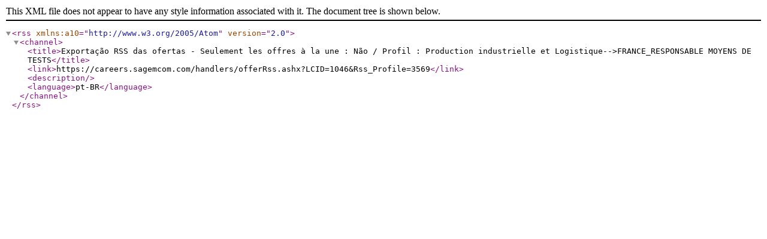

--- FILE ---
content_type: text/xml; charset=utf-8
request_url: https://careers.sagemcom.com/handlers/offerRss.ashx?LCID=1046&Rss_Profile=3569
body_size: 497
content:
<?xml version="1.0" encoding="UTF-8"?>
<rss xmlns:a10="http://www.w3.org/2005/Atom" version="2.0">
  <channel>
    <title>Exportação RSS das ofertas - Seulement les offres à la une : Não / Profil : Production industrielle et Logistique--&gt;FRANCE_RESPONSABLE MOYENS DE TESTS</title>
    <link>https://careers.sagemcom.com/handlers/offerRss.ashx?LCID=1046&amp;Rss_Profile=3569</link>
    <description />
    <language>pt-BR</language>
  </channel>
</rss>